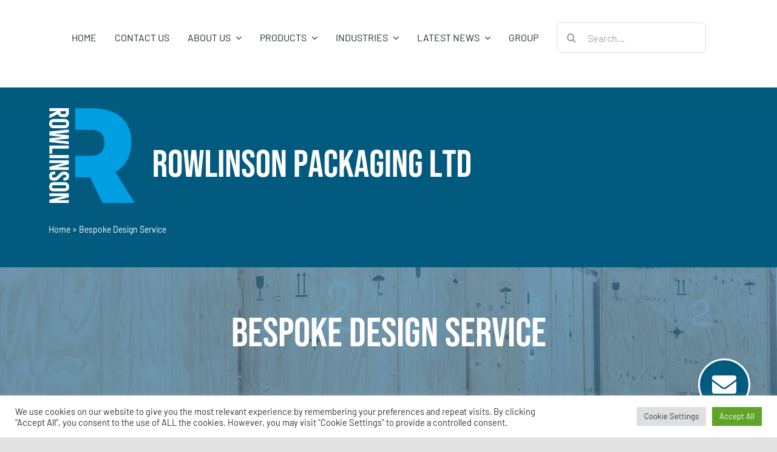

--- FILE ---
content_type: text/html; charset=utf-8
request_url: https://www.google.com/recaptcha/api2/anchor?ar=1&k=6Lfn-UAjAAAAAJ6KVhbMB_TcEGQ_xvg5cp5mpeiz&co=aHR0cHM6Ly9yb3dsaW5zb25wYWNrYWdpbmcuY28udWs6NDQz&hl=en&v=PoyoqOPhxBO7pBk68S4YbpHZ&theme=light&size=invisible&badge=inline&anchor-ms=20000&execute-ms=30000&cb=6s52iplj2v54
body_size: 48936
content:
<!DOCTYPE HTML><html dir="ltr" lang="en"><head><meta http-equiv="Content-Type" content="text/html; charset=UTF-8">
<meta http-equiv="X-UA-Compatible" content="IE=edge">
<title>reCAPTCHA</title>
<style type="text/css">
/* cyrillic-ext */
@font-face {
  font-family: 'Roboto';
  font-style: normal;
  font-weight: 400;
  font-stretch: 100%;
  src: url(//fonts.gstatic.com/s/roboto/v48/KFO7CnqEu92Fr1ME7kSn66aGLdTylUAMa3GUBHMdazTgWw.woff2) format('woff2');
  unicode-range: U+0460-052F, U+1C80-1C8A, U+20B4, U+2DE0-2DFF, U+A640-A69F, U+FE2E-FE2F;
}
/* cyrillic */
@font-face {
  font-family: 'Roboto';
  font-style: normal;
  font-weight: 400;
  font-stretch: 100%;
  src: url(//fonts.gstatic.com/s/roboto/v48/KFO7CnqEu92Fr1ME7kSn66aGLdTylUAMa3iUBHMdazTgWw.woff2) format('woff2');
  unicode-range: U+0301, U+0400-045F, U+0490-0491, U+04B0-04B1, U+2116;
}
/* greek-ext */
@font-face {
  font-family: 'Roboto';
  font-style: normal;
  font-weight: 400;
  font-stretch: 100%;
  src: url(//fonts.gstatic.com/s/roboto/v48/KFO7CnqEu92Fr1ME7kSn66aGLdTylUAMa3CUBHMdazTgWw.woff2) format('woff2');
  unicode-range: U+1F00-1FFF;
}
/* greek */
@font-face {
  font-family: 'Roboto';
  font-style: normal;
  font-weight: 400;
  font-stretch: 100%;
  src: url(//fonts.gstatic.com/s/roboto/v48/KFO7CnqEu92Fr1ME7kSn66aGLdTylUAMa3-UBHMdazTgWw.woff2) format('woff2');
  unicode-range: U+0370-0377, U+037A-037F, U+0384-038A, U+038C, U+038E-03A1, U+03A3-03FF;
}
/* math */
@font-face {
  font-family: 'Roboto';
  font-style: normal;
  font-weight: 400;
  font-stretch: 100%;
  src: url(//fonts.gstatic.com/s/roboto/v48/KFO7CnqEu92Fr1ME7kSn66aGLdTylUAMawCUBHMdazTgWw.woff2) format('woff2');
  unicode-range: U+0302-0303, U+0305, U+0307-0308, U+0310, U+0312, U+0315, U+031A, U+0326-0327, U+032C, U+032F-0330, U+0332-0333, U+0338, U+033A, U+0346, U+034D, U+0391-03A1, U+03A3-03A9, U+03B1-03C9, U+03D1, U+03D5-03D6, U+03F0-03F1, U+03F4-03F5, U+2016-2017, U+2034-2038, U+203C, U+2040, U+2043, U+2047, U+2050, U+2057, U+205F, U+2070-2071, U+2074-208E, U+2090-209C, U+20D0-20DC, U+20E1, U+20E5-20EF, U+2100-2112, U+2114-2115, U+2117-2121, U+2123-214F, U+2190, U+2192, U+2194-21AE, U+21B0-21E5, U+21F1-21F2, U+21F4-2211, U+2213-2214, U+2216-22FF, U+2308-230B, U+2310, U+2319, U+231C-2321, U+2336-237A, U+237C, U+2395, U+239B-23B7, U+23D0, U+23DC-23E1, U+2474-2475, U+25AF, U+25B3, U+25B7, U+25BD, U+25C1, U+25CA, U+25CC, U+25FB, U+266D-266F, U+27C0-27FF, U+2900-2AFF, U+2B0E-2B11, U+2B30-2B4C, U+2BFE, U+3030, U+FF5B, U+FF5D, U+1D400-1D7FF, U+1EE00-1EEFF;
}
/* symbols */
@font-face {
  font-family: 'Roboto';
  font-style: normal;
  font-weight: 400;
  font-stretch: 100%;
  src: url(//fonts.gstatic.com/s/roboto/v48/KFO7CnqEu92Fr1ME7kSn66aGLdTylUAMaxKUBHMdazTgWw.woff2) format('woff2');
  unicode-range: U+0001-000C, U+000E-001F, U+007F-009F, U+20DD-20E0, U+20E2-20E4, U+2150-218F, U+2190, U+2192, U+2194-2199, U+21AF, U+21E6-21F0, U+21F3, U+2218-2219, U+2299, U+22C4-22C6, U+2300-243F, U+2440-244A, U+2460-24FF, U+25A0-27BF, U+2800-28FF, U+2921-2922, U+2981, U+29BF, U+29EB, U+2B00-2BFF, U+4DC0-4DFF, U+FFF9-FFFB, U+10140-1018E, U+10190-1019C, U+101A0, U+101D0-101FD, U+102E0-102FB, U+10E60-10E7E, U+1D2C0-1D2D3, U+1D2E0-1D37F, U+1F000-1F0FF, U+1F100-1F1AD, U+1F1E6-1F1FF, U+1F30D-1F30F, U+1F315, U+1F31C, U+1F31E, U+1F320-1F32C, U+1F336, U+1F378, U+1F37D, U+1F382, U+1F393-1F39F, U+1F3A7-1F3A8, U+1F3AC-1F3AF, U+1F3C2, U+1F3C4-1F3C6, U+1F3CA-1F3CE, U+1F3D4-1F3E0, U+1F3ED, U+1F3F1-1F3F3, U+1F3F5-1F3F7, U+1F408, U+1F415, U+1F41F, U+1F426, U+1F43F, U+1F441-1F442, U+1F444, U+1F446-1F449, U+1F44C-1F44E, U+1F453, U+1F46A, U+1F47D, U+1F4A3, U+1F4B0, U+1F4B3, U+1F4B9, U+1F4BB, U+1F4BF, U+1F4C8-1F4CB, U+1F4D6, U+1F4DA, U+1F4DF, U+1F4E3-1F4E6, U+1F4EA-1F4ED, U+1F4F7, U+1F4F9-1F4FB, U+1F4FD-1F4FE, U+1F503, U+1F507-1F50B, U+1F50D, U+1F512-1F513, U+1F53E-1F54A, U+1F54F-1F5FA, U+1F610, U+1F650-1F67F, U+1F687, U+1F68D, U+1F691, U+1F694, U+1F698, U+1F6AD, U+1F6B2, U+1F6B9-1F6BA, U+1F6BC, U+1F6C6-1F6CF, U+1F6D3-1F6D7, U+1F6E0-1F6EA, U+1F6F0-1F6F3, U+1F6F7-1F6FC, U+1F700-1F7FF, U+1F800-1F80B, U+1F810-1F847, U+1F850-1F859, U+1F860-1F887, U+1F890-1F8AD, U+1F8B0-1F8BB, U+1F8C0-1F8C1, U+1F900-1F90B, U+1F93B, U+1F946, U+1F984, U+1F996, U+1F9E9, U+1FA00-1FA6F, U+1FA70-1FA7C, U+1FA80-1FA89, U+1FA8F-1FAC6, U+1FACE-1FADC, U+1FADF-1FAE9, U+1FAF0-1FAF8, U+1FB00-1FBFF;
}
/* vietnamese */
@font-face {
  font-family: 'Roboto';
  font-style: normal;
  font-weight: 400;
  font-stretch: 100%;
  src: url(//fonts.gstatic.com/s/roboto/v48/KFO7CnqEu92Fr1ME7kSn66aGLdTylUAMa3OUBHMdazTgWw.woff2) format('woff2');
  unicode-range: U+0102-0103, U+0110-0111, U+0128-0129, U+0168-0169, U+01A0-01A1, U+01AF-01B0, U+0300-0301, U+0303-0304, U+0308-0309, U+0323, U+0329, U+1EA0-1EF9, U+20AB;
}
/* latin-ext */
@font-face {
  font-family: 'Roboto';
  font-style: normal;
  font-weight: 400;
  font-stretch: 100%;
  src: url(//fonts.gstatic.com/s/roboto/v48/KFO7CnqEu92Fr1ME7kSn66aGLdTylUAMa3KUBHMdazTgWw.woff2) format('woff2');
  unicode-range: U+0100-02BA, U+02BD-02C5, U+02C7-02CC, U+02CE-02D7, U+02DD-02FF, U+0304, U+0308, U+0329, U+1D00-1DBF, U+1E00-1E9F, U+1EF2-1EFF, U+2020, U+20A0-20AB, U+20AD-20C0, U+2113, U+2C60-2C7F, U+A720-A7FF;
}
/* latin */
@font-face {
  font-family: 'Roboto';
  font-style: normal;
  font-weight: 400;
  font-stretch: 100%;
  src: url(//fonts.gstatic.com/s/roboto/v48/KFO7CnqEu92Fr1ME7kSn66aGLdTylUAMa3yUBHMdazQ.woff2) format('woff2');
  unicode-range: U+0000-00FF, U+0131, U+0152-0153, U+02BB-02BC, U+02C6, U+02DA, U+02DC, U+0304, U+0308, U+0329, U+2000-206F, U+20AC, U+2122, U+2191, U+2193, U+2212, U+2215, U+FEFF, U+FFFD;
}
/* cyrillic-ext */
@font-face {
  font-family: 'Roboto';
  font-style: normal;
  font-weight: 500;
  font-stretch: 100%;
  src: url(//fonts.gstatic.com/s/roboto/v48/KFO7CnqEu92Fr1ME7kSn66aGLdTylUAMa3GUBHMdazTgWw.woff2) format('woff2');
  unicode-range: U+0460-052F, U+1C80-1C8A, U+20B4, U+2DE0-2DFF, U+A640-A69F, U+FE2E-FE2F;
}
/* cyrillic */
@font-face {
  font-family: 'Roboto';
  font-style: normal;
  font-weight: 500;
  font-stretch: 100%;
  src: url(//fonts.gstatic.com/s/roboto/v48/KFO7CnqEu92Fr1ME7kSn66aGLdTylUAMa3iUBHMdazTgWw.woff2) format('woff2');
  unicode-range: U+0301, U+0400-045F, U+0490-0491, U+04B0-04B1, U+2116;
}
/* greek-ext */
@font-face {
  font-family: 'Roboto';
  font-style: normal;
  font-weight: 500;
  font-stretch: 100%;
  src: url(//fonts.gstatic.com/s/roboto/v48/KFO7CnqEu92Fr1ME7kSn66aGLdTylUAMa3CUBHMdazTgWw.woff2) format('woff2');
  unicode-range: U+1F00-1FFF;
}
/* greek */
@font-face {
  font-family: 'Roboto';
  font-style: normal;
  font-weight: 500;
  font-stretch: 100%;
  src: url(//fonts.gstatic.com/s/roboto/v48/KFO7CnqEu92Fr1ME7kSn66aGLdTylUAMa3-UBHMdazTgWw.woff2) format('woff2');
  unicode-range: U+0370-0377, U+037A-037F, U+0384-038A, U+038C, U+038E-03A1, U+03A3-03FF;
}
/* math */
@font-face {
  font-family: 'Roboto';
  font-style: normal;
  font-weight: 500;
  font-stretch: 100%;
  src: url(//fonts.gstatic.com/s/roboto/v48/KFO7CnqEu92Fr1ME7kSn66aGLdTylUAMawCUBHMdazTgWw.woff2) format('woff2');
  unicode-range: U+0302-0303, U+0305, U+0307-0308, U+0310, U+0312, U+0315, U+031A, U+0326-0327, U+032C, U+032F-0330, U+0332-0333, U+0338, U+033A, U+0346, U+034D, U+0391-03A1, U+03A3-03A9, U+03B1-03C9, U+03D1, U+03D5-03D6, U+03F0-03F1, U+03F4-03F5, U+2016-2017, U+2034-2038, U+203C, U+2040, U+2043, U+2047, U+2050, U+2057, U+205F, U+2070-2071, U+2074-208E, U+2090-209C, U+20D0-20DC, U+20E1, U+20E5-20EF, U+2100-2112, U+2114-2115, U+2117-2121, U+2123-214F, U+2190, U+2192, U+2194-21AE, U+21B0-21E5, U+21F1-21F2, U+21F4-2211, U+2213-2214, U+2216-22FF, U+2308-230B, U+2310, U+2319, U+231C-2321, U+2336-237A, U+237C, U+2395, U+239B-23B7, U+23D0, U+23DC-23E1, U+2474-2475, U+25AF, U+25B3, U+25B7, U+25BD, U+25C1, U+25CA, U+25CC, U+25FB, U+266D-266F, U+27C0-27FF, U+2900-2AFF, U+2B0E-2B11, U+2B30-2B4C, U+2BFE, U+3030, U+FF5B, U+FF5D, U+1D400-1D7FF, U+1EE00-1EEFF;
}
/* symbols */
@font-face {
  font-family: 'Roboto';
  font-style: normal;
  font-weight: 500;
  font-stretch: 100%;
  src: url(//fonts.gstatic.com/s/roboto/v48/KFO7CnqEu92Fr1ME7kSn66aGLdTylUAMaxKUBHMdazTgWw.woff2) format('woff2');
  unicode-range: U+0001-000C, U+000E-001F, U+007F-009F, U+20DD-20E0, U+20E2-20E4, U+2150-218F, U+2190, U+2192, U+2194-2199, U+21AF, U+21E6-21F0, U+21F3, U+2218-2219, U+2299, U+22C4-22C6, U+2300-243F, U+2440-244A, U+2460-24FF, U+25A0-27BF, U+2800-28FF, U+2921-2922, U+2981, U+29BF, U+29EB, U+2B00-2BFF, U+4DC0-4DFF, U+FFF9-FFFB, U+10140-1018E, U+10190-1019C, U+101A0, U+101D0-101FD, U+102E0-102FB, U+10E60-10E7E, U+1D2C0-1D2D3, U+1D2E0-1D37F, U+1F000-1F0FF, U+1F100-1F1AD, U+1F1E6-1F1FF, U+1F30D-1F30F, U+1F315, U+1F31C, U+1F31E, U+1F320-1F32C, U+1F336, U+1F378, U+1F37D, U+1F382, U+1F393-1F39F, U+1F3A7-1F3A8, U+1F3AC-1F3AF, U+1F3C2, U+1F3C4-1F3C6, U+1F3CA-1F3CE, U+1F3D4-1F3E0, U+1F3ED, U+1F3F1-1F3F3, U+1F3F5-1F3F7, U+1F408, U+1F415, U+1F41F, U+1F426, U+1F43F, U+1F441-1F442, U+1F444, U+1F446-1F449, U+1F44C-1F44E, U+1F453, U+1F46A, U+1F47D, U+1F4A3, U+1F4B0, U+1F4B3, U+1F4B9, U+1F4BB, U+1F4BF, U+1F4C8-1F4CB, U+1F4D6, U+1F4DA, U+1F4DF, U+1F4E3-1F4E6, U+1F4EA-1F4ED, U+1F4F7, U+1F4F9-1F4FB, U+1F4FD-1F4FE, U+1F503, U+1F507-1F50B, U+1F50D, U+1F512-1F513, U+1F53E-1F54A, U+1F54F-1F5FA, U+1F610, U+1F650-1F67F, U+1F687, U+1F68D, U+1F691, U+1F694, U+1F698, U+1F6AD, U+1F6B2, U+1F6B9-1F6BA, U+1F6BC, U+1F6C6-1F6CF, U+1F6D3-1F6D7, U+1F6E0-1F6EA, U+1F6F0-1F6F3, U+1F6F7-1F6FC, U+1F700-1F7FF, U+1F800-1F80B, U+1F810-1F847, U+1F850-1F859, U+1F860-1F887, U+1F890-1F8AD, U+1F8B0-1F8BB, U+1F8C0-1F8C1, U+1F900-1F90B, U+1F93B, U+1F946, U+1F984, U+1F996, U+1F9E9, U+1FA00-1FA6F, U+1FA70-1FA7C, U+1FA80-1FA89, U+1FA8F-1FAC6, U+1FACE-1FADC, U+1FADF-1FAE9, U+1FAF0-1FAF8, U+1FB00-1FBFF;
}
/* vietnamese */
@font-face {
  font-family: 'Roboto';
  font-style: normal;
  font-weight: 500;
  font-stretch: 100%;
  src: url(//fonts.gstatic.com/s/roboto/v48/KFO7CnqEu92Fr1ME7kSn66aGLdTylUAMa3OUBHMdazTgWw.woff2) format('woff2');
  unicode-range: U+0102-0103, U+0110-0111, U+0128-0129, U+0168-0169, U+01A0-01A1, U+01AF-01B0, U+0300-0301, U+0303-0304, U+0308-0309, U+0323, U+0329, U+1EA0-1EF9, U+20AB;
}
/* latin-ext */
@font-face {
  font-family: 'Roboto';
  font-style: normal;
  font-weight: 500;
  font-stretch: 100%;
  src: url(//fonts.gstatic.com/s/roboto/v48/KFO7CnqEu92Fr1ME7kSn66aGLdTylUAMa3KUBHMdazTgWw.woff2) format('woff2');
  unicode-range: U+0100-02BA, U+02BD-02C5, U+02C7-02CC, U+02CE-02D7, U+02DD-02FF, U+0304, U+0308, U+0329, U+1D00-1DBF, U+1E00-1E9F, U+1EF2-1EFF, U+2020, U+20A0-20AB, U+20AD-20C0, U+2113, U+2C60-2C7F, U+A720-A7FF;
}
/* latin */
@font-face {
  font-family: 'Roboto';
  font-style: normal;
  font-weight: 500;
  font-stretch: 100%;
  src: url(//fonts.gstatic.com/s/roboto/v48/KFO7CnqEu92Fr1ME7kSn66aGLdTylUAMa3yUBHMdazQ.woff2) format('woff2');
  unicode-range: U+0000-00FF, U+0131, U+0152-0153, U+02BB-02BC, U+02C6, U+02DA, U+02DC, U+0304, U+0308, U+0329, U+2000-206F, U+20AC, U+2122, U+2191, U+2193, U+2212, U+2215, U+FEFF, U+FFFD;
}
/* cyrillic-ext */
@font-face {
  font-family: 'Roboto';
  font-style: normal;
  font-weight: 900;
  font-stretch: 100%;
  src: url(//fonts.gstatic.com/s/roboto/v48/KFO7CnqEu92Fr1ME7kSn66aGLdTylUAMa3GUBHMdazTgWw.woff2) format('woff2');
  unicode-range: U+0460-052F, U+1C80-1C8A, U+20B4, U+2DE0-2DFF, U+A640-A69F, U+FE2E-FE2F;
}
/* cyrillic */
@font-face {
  font-family: 'Roboto';
  font-style: normal;
  font-weight: 900;
  font-stretch: 100%;
  src: url(//fonts.gstatic.com/s/roboto/v48/KFO7CnqEu92Fr1ME7kSn66aGLdTylUAMa3iUBHMdazTgWw.woff2) format('woff2');
  unicode-range: U+0301, U+0400-045F, U+0490-0491, U+04B0-04B1, U+2116;
}
/* greek-ext */
@font-face {
  font-family: 'Roboto';
  font-style: normal;
  font-weight: 900;
  font-stretch: 100%;
  src: url(//fonts.gstatic.com/s/roboto/v48/KFO7CnqEu92Fr1ME7kSn66aGLdTylUAMa3CUBHMdazTgWw.woff2) format('woff2');
  unicode-range: U+1F00-1FFF;
}
/* greek */
@font-face {
  font-family: 'Roboto';
  font-style: normal;
  font-weight: 900;
  font-stretch: 100%;
  src: url(//fonts.gstatic.com/s/roboto/v48/KFO7CnqEu92Fr1ME7kSn66aGLdTylUAMa3-UBHMdazTgWw.woff2) format('woff2');
  unicode-range: U+0370-0377, U+037A-037F, U+0384-038A, U+038C, U+038E-03A1, U+03A3-03FF;
}
/* math */
@font-face {
  font-family: 'Roboto';
  font-style: normal;
  font-weight: 900;
  font-stretch: 100%;
  src: url(//fonts.gstatic.com/s/roboto/v48/KFO7CnqEu92Fr1ME7kSn66aGLdTylUAMawCUBHMdazTgWw.woff2) format('woff2');
  unicode-range: U+0302-0303, U+0305, U+0307-0308, U+0310, U+0312, U+0315, U+031A, U+0326-0327, U+032C, U+032F-0330, U+0332-0333, U+0338, U+033A, U+0346, U+034D, U+0391-03A1, U+03A3-03A9, U+03B1-03C9, U+03D1, U+03D5-03D6, U+03F0-03F1, U+03F4-03F5, U+2016-2017, U+2034-2038, U+203C, U+2040, U+2043, U+2047, U+2050, U+2057, U+205F, U+2070-2071, U+2074-208E, U+2090-209C, U+20D0-20DC, U+20E1, U+20E5-20EF, U+2100-2112, U+2114-2115, U+2117-2121, U+2123-214F, U+2190, U+2192, U+2194-21AE, U+21B0-21E5, U+21F1-21F2, U+21F4-2211, U+2213-2214, U+2216-22FF, U+2308-230B, U+2310, U+2319, U+231C-2321, U+2336-237A, U+237C, U+2395, U+239B-23B7, U+23D0, U+23DC-23E1, U+2474-2475, U+25AF, U+25B3, U+25B7, U+25BD, U+25C1, U+25CA, U+25CC, U+25FB, U+266D-266F, U+27C0-27FF, U+2900-2AFF, U+2B0E-2B11, U+2B30-2B4C, U+2BFE, U+3030, U+FF5B, U+FF5D, U+1D400-1D7FF, U+1EE00-1EEFF;
}
/* symbols */
@font-face {
  font-family: 'Roboto';
  font-style: normal;
  font-weight: 900;
  font-stretch: 100%;
  src: url(//fonts.gstatic.com/s/roboto/v48/KFO7CnqEu92Fr1ME7kSn66aGLdTylUAMaxKUBHMdazTgWw.woff2) format('woff2');
  unicode-range: U+0001-000C, U+000E-001F, U+007F-009F, U+20DD-20E0, U+20E2-20E4, U+2150-218F, U+2190, U+2192, U+2194-2199, U+21AF, U+21E6-21F0, U+21F3, U+2218-2219, U+2299, U+22C4-22C6, U+2300-243F, U+2440-244A, U+2460-24FF, U+25A0-27BF, U+2800-28FF, U+2921-2922, U+2981, U+29BF, U+29EB, U+2B00-2BFF, U+4DC0-4DFF, U+FFF9-FFFB, U+10140-1018E, U+10190-1019C, U+101A0, U+101D0-101FD, U+102E0-102FB, U+10E60-10E7E, U+1D2C0-1D2D3, U+1D2E0-1D37F, U+1F000-1F0FF, U+1F100-1F1AD, U+1F1E6-1F1FF, U+1F30D-1F30F, U+1F315, U+1F31C, U+1F31E, U+1F320-1F32C, U+1F336, U+1F378, U+1F37D, U+1F382, U+1F393-1F39F, U+1F3A7-1F3A8, U+1F3AC-1F3AF, U+1F3C2, U+1F3C4-1F3C6, U+1F3CA-1F3CE, U+1F3D4-1F3E0, U+1F3ED, U+1F3F1-1F3F3, U+1F3F5-1F3F7, U+1F408, U+1F415, U+1F41F, U+1F426, U+1F43F, U+1F441-1F442, U+1F444, U+1F446-1F449, U+1F44C-1F44E, U+1F453, U+1F46A, U+1F47D, U+1F4A3, U+1F4B0, U+1F4B3, U+1F4B9, U+1F4BB, U+1F4BF, U+1F4C8-1F4CB, U+1F4D6, U+1F4DA, U+1F4DF, U+1F4E3-1F4E6, U+1F4EA-1F4ED, U+1F4F7, U+1F4F9-1F4FB, U+1F4FD-1F4FE, U+1F503, U+1F507-1F50B, U+1F50D, U+1F512-1F513, U+1F53E-1F54A, U+1F54F-1F5FA, U+1F610, U+1F650-1F67F, U+1F687, U+1F68D, U+1F691, U+1F694, U+1F698, U+1F6AD, U+1F6B2, U+1F6B9-1F6BA, U+1F6BC, U+1F6C6-1F6CF, U+1F6D3-1F6D7, U+1F6E0-1F6EA, U+1F6F0-1F6F3, U+1F6F7-1F6FC, U+1F700-1F7FF, U+1F800-1F80B, U+1F810-1F847, U+1F850-1F859, U+1F860-1F887, U+1F890-1F8AD, U+1F8B0-1F8BB, U+1F8C0-1F8C1, U+1F900-1F90B, U+1F93B, U+1F946, U+1F984, U+1F996, U+1F9E9, U+1FA00-1FA6F, U+1FA70-1FA7C, U+1FA80-1FA89, U+1FA8F-1FAC6, U+1FACE-1FADC, U+1FADF-1FAE9, U+1FAF0-1FAF8, U+1FB00-1FBFF;
}
/* vietnamese */
@font-face {
  font-family: 'Roboto';
  font-style: normal;
  font-weight: 900;
  font-stretch: 100%;
  src: url(//fonts.gstatic.com/s/roboto/v48/KFO7CnqEu92Fr1ME7kSn66aGLdTylUAMa3OUBHMdazTgWw.woff2) format('woff2');
  unicode-range: U+0102-0103, U+0110-0111, U+0128-0129, U+0168-0169, U+01A0-01A1, U+01AF-01B0, U+0300-0301, U+0303-0304, U+0308-0309, U+0323, U+0329, U+1EA0-1EF9, U+20AB;
}
/* latin-ext */
@font-face {
  font-family: 'Roboto';
  font-style: normal;
  font-weight: 900;
  font-stretch: 100%;
  src: url(//fonts.gstatic.com/s/roboto/v48/KFO7CnqEu92Fr1ME7kSn66aGLdTylUAMa3KUBHMdazTgWw.woff2) format('woff2');
  unicode-range: U+0100-02BA, U+02BD-02C5, U+02C7-02CC, U+02CE-02D7, U+02DD-02FF, U+0304, U+0308, U+0329, U+1D00-1DBF, U+1E00-1E9F, U+1EF2-1EFF, U+2020, U+20A0-20AB, U+20AD-20C0, U+2113, U+2C60-2C7F, U+A720-A7FF;
}
/* latin */
@font-face {
  font-family: 'Roboto';
  font-style: normal;
  font-weight: 900;
  font-stretch: 100%;
  src: url(//fonts.gstatic.com/s/roboto/v48/KFO7CnqEu92Fr1ME7kSn66aGLdTylUAMa3yUBHMdazQ.woff2) format('woff2');
  unicode-range: U+0000-00FF, U+0131, U+0152-0153, U+02BB-02BC, U+02C6, U+02DA, U+02DC, U+0304, U+0308, U+0329, U+2000-206F, U+20AC, U+2122, U+2191, U+2193, U+2212, U+2215, U+FEFF, U+FFFD;
}

</style>
<link rel="stylesheet" type="text/css" href="https://www.gstatic.com/recaptcha/releases/PoyoqOPhxBO7pBk68S4YbpHZ/styles__ltr.css">
<script nonce="fbJEcjKdOeWGvnUo6ij3YQ" type="text/javascript">window['__recaptcha_api'] = 'https://www.google.com/recaptcha/api2/';</script>
<script type="text/javascript" src="https://www.gstatic.com/recaptcha/releases/PoyoqOPhxBO7pBk68S4YbpHZ/recaptcha__en.js" nonce="fbJEcjKdOeWGvnUo6ij3YQ">
      
    </script></head>
<body><div id="rc-anchor-alert" class="rc-anchor-alert"></div>
<input type="hidden" id="recaptcha-token" value="[base64]">
<script type="text/javascript" nonce="fbJEcjKdOeWGvnUo6ij3YQ">
      recaptcha.anchor.Main.init("[\x22ainput\x22,[\x22bgdata\x22,\x22\x22,\[base64]/[base64]/[base64]/[base64]/[base64]/[base64]/[base64]/[base64]/[base64]/[base64]\\u003d\x22,\[base64]\x22,\x22GMO9ISc5wp01w71Dwr/CuRnDhQLCrsOJQ0xQZ8ORYw/DoEknOF0IwqvDtsOiDAd6WcKFUcKgw5ICw5LDoMOWw5hmICUpIUp/[base64]/DiSNXfxfCiGHDtsK/[base64]/DuWw8J2wKw6EqFcOyKsKjw6lNw6gQwqfDisOUw5ktw7HDnH8/w6obSsKEPzvDgB5Ew6hiwrprRyTDjBQ2wqYBcMOAwrcXCsORwoQPw6FbSMKoQX4/DcKBFMKZelggw5RFeXXDrcORFcK/w5nCrhzDslPCtcOaw5rDuExwZsOCw6fCtMODS8OawrNzwr7DtsOJSsKYRsOPw6LDs8OjJkIQwqY4K8KvC8Ouw7nDlsK9CjZPcMKUYcOMw7cWwrrDkcOsOsKsV8KYGGXDrsKfwqxaY8K/IzREA8OYw6lvwrsWecOfL8OKwohiwoQGw5TDmMOgRSbDtcOSwqkfGjrDgMOyNcOSdV/[base64]/CgzLCm3RUdgQ4w5jCkSYTworCn8O/[base64]/Dg8KEw785w7h/VRvCvcOFwqvDq8Ouw4XCrRLDjsO4w4ECwrzDgMKGw65yPzrDoMKJX8KFBMKkecKNJcKCQ8KrSil0TzTDl0/[base64]/Dq8Kbwo/CsSTDuyoOwps6WsK5wqjDhjHCpsKNRsKhRBrDq8O0fGNWwpLDqsKqH0zCnxoHwq3DiGQxLHIlNEFkw6VofzBOw7zCvgRoW07DnFjCisOxwqZLw7zDjMK0KcOIw4pPwpDCiT1/wq3Dk0TCkgklw6how79hRsK9TMOQAsOOwpN+w77Du0B2wrvCtBVjw4Rzw7ZQKsOLw6csHcKcCcOBwpFCD8KUETfCsDrCrsOZw4szDMKgwqfDiSHCpcODUcOAZcKjwpoLUA1PwoQxwoDDqcO5w5JFwq5oa2EOFE/CtcKNKMOew67Ds8KbwqJkwpsxG8KOL3nCvsKLw5rCqMOFw7AmEsKZfxHCr8KswpXDiWxhe8K8DCnDilbChsO8AEs2w4NcMcOqwpDCil9kFW1Fw5fDjTjDs8OWw73CgRXCp8KaAhXDolImw5Vxw5bCrWLDg8OxwqDCqsK/RkwDDcOObV8bw6TDjsOJZAgCw6Q6wpLCrcKtdHANKcOwwr05IsKJFjcPw6nDr8O9wrJGY8OHW8K/wow5w5cDSMOBw6kaw6/Co8OWH2PCm8Klw6lEwoBNw5jCiMKGBmkZE8OrC8KBA1XDjiPDr8KWwoEowqVnwpTCqVoERVHCl8KGwo/DlMKaw6PClgo8PkYow7YFw4fClXhbKFbCrn/DkMO8w4rDvCHCtsOQJVjCsMKyQzjDqcO3w6UWUMOpw5zCpE7DscOlOsKmasO3wrDDq3HCv8KnbMOqw57Drydfw6pVWsOnwrnDtGwawrYFwo3Cu0LDgwIEw6zCmUHDpyw0SMKwBhvCj2VZEMKjKVkTKsK5DMK/[base64]/DjMKAfGlNw4DChicDw6YdETZmw6bDgMOVw6DDi8KbIcKYworCnMKkbcOhF8KzF8ONwrB/UMK+GcOMKsKrJUnCi1rCt0TCr8OQMTnCp8KseFfDlsO4FcKRUcKRG8Ohwr/DmTbDqMOfwoYkDsKGWsOAF0guI8O+w5LCmMKkwqMRwovDqmTCvcOLOAHDp8KWQVhKwobDj8Kqwo46wrzDgQPDmcO6wrpjwpjCs8KnAsK4w5A/c1MLFy/DisKAM8K3wprCglvDqMKMw7/CncK6wrHDiCp4Lz7CjlXCt3AEJglAwqsOa8KTDwh1w5zCvCTDqVTCmsKiI8KwwrhhRMOcwo7CpmHDpDUIw63CpsKlJmALwpDCtF5tZMKKVnbDgsOyHMONwoEMwoIKwplEw73DqD/[base64]/DjMOSVsK/[base64]/[base64]/UMKiwqHCtkxRw6c2w4jCsy0wwo4ew7jCtcOsFhfChD1IMcObw4pBw60Xw7/CjHfDscKPw50UHnhVwrMBw6dAwqICDlYwwrrCrMKjMcOLw77Ck18MwqMVXy4uw6LCpMKdw45iw6DDnjknw7LDkR5cF8OJasOyw7/CiStgwrfDtBkCDkDDuTEmw7Ygw4DDrz9jw6czEQPCv8KmwprDvlrDr8OewpAgXMOgd8KRdU4HwqrDiXDCmMKLWWNTeABoV3nCvDsAYX0mw6MTSBk0UcOVwqkJwq7Ch8OPw5DDoMKMBQQTwrDCgcODNWc9w7zDsXc7XsKADlZeZQ3CqsKKw5/CgsKCRsOZPh4qwrJyDxzCqMOdBzjCjsO5NsKWXVbCiMKgMxssOsObRDXCkMOgfcOLwoXDmA9Tw4TCpGB4PMO/HsOLeXUVwqrDiwhVw78GNRBvAFocS8KEfFhnw74Tw63DsigWMFfCqyTCj8OmcWRWwpNqwrZSbMO1J2Ehw7rCjsKiwr0Xw6/CjyLCvcO1LgUgaDQXw58+X8K6wrvDuQslwqDCuh0NKSXDvMKiw6LCssO5w5tNwrfDgHJZwrvCrMOeM8O7woASwpjDrS3Dp8OAPyVrO8K9wpoMbVwfw44aJEIHC8O/B8OowoDDhsOqCDcQPTc/L8Kew54ewqVlNBXCsA8qwprDlm0Jw780w6DCg1o/eGDCn8OQw6lsCsOcwoXDuF3DjMOfwpXDrMOuRsO2w6TCmkMzw6EaX8Kww7/DqMODASAMw6LDskLCs8OiNjjDlMODwonDhMOTwqnDgEbDqMKaw4DCo10AGXk6SjpMUcKGE3I2eCp/Eg7Cni/DokJ1w6/[base64]/[base64]/DocKxZcODBcO4MRpXGcOkw4/CowYYw6bDs3Iww5BiwpTCsGRgScOaW8K+EcKURsOVw5ctMcOwPDzDicOwPMKXw5cnUB7DnsK4w4XCunvDknYJbE1ZMUoFwrfDj0HDmxbDmcK5CUjDsgvDl2/ChTXCp8KXwr4rw68Ud2AkwrbChGkcw6/Dh8O9w5/Dt3I2w6TDnFIydHMMwr1AHsO1wrXCplvCh0PDgMOGwrQwwpxEBsO+wrjChX9ow6p6eUI6wpAZPRY/FFopwrR7D8KoE8KFHkMFQsKOTRTCtmXCqALDlcO1woXCgsK5woJCw4EvY8Oba8O3WQQowphewodrKAzDgsK4K35Tw4vDkzbCrhTDkkjCoAXCpMOMw5lSw7JYw4ZAMTzCjGHCmgfDlMOVKRU/[base64]/woFbd37CqW/[base64]/DsMOzwqfChAE8SsOqE8K9wo0LInNuwpsLX8Kvf8K1RmVMOjHDq8KowqHCjsKgc8Ojw7LCsSkiwp3DuMKaXcK/[base64]/DvwTCsXDCiVnDpsKawqEJN8K5OMKVw7pswrLDhgvDjsK8woXDqcO6LsKwWcKAEywswprClhnCnDfDq1Z9w6V/w6nCk8Opw5MFH8KLdcOKw6XDvMKCfMK3wrbCpHPCrkPCg2XCmGhVw6FdZcKmw4traXkIwqDDjnY/WCLDqzbCqMOzQVByw4/[base64]/w5PDg8OLw47DqsKaaMKwbCrCp8K2w4zCnR/DiS3DnMKZwpfDlhRZwq4Zw5xnwpTDmMO/fy9seyzDrsKPHijCp8KSw5bDsGIwwqXDtF3DksKEwq3CmUrDv2k3H312wojDsB/CgU5qbMO4wp4JFzjDtTwtZsOLw5vDtVtzw5zDrsO6aRHCq0DDkcOXdcOIaUbDksOnAG8LfE5eUDEEw5DCnhDCv2wAw6zCjnHCh0JlXsKHwqrDthrCgSUTwqjCn8KBF1LDpcOaZsOeOnA6bAbCviNGwoUgwqXDhB/DnxgvwqPDnMKPfMKnP8Kqw5/DuMKRw58vGsODJMKEIlLCiVvDtRw1VwfCkMOnw54/KnQhw6/Don8eRQrCol80McK/eFZBw6HCkCPCkQInw75QwpxIARHDrMKGIHk6DDd+w43DoRFfw4vDlMKkcQzCusKqw5PDjE/[base64]/w4Ude8Oww7BfBjjDrlLCq0TCj1PDi1U0an7DgMOCw5fDgcKQwrLCnH9SYHzCkndlVcKww5TChMKBwqPCpA/DvwYhZRcDOSw4AFfDqxPCp8KLwqfDlcKuAMOpw6vCv8KfJHLDoDLDhGrDtcO8f8OAwqzDjsKyw7bDmsKTKBd0w7V6wrXDmg55wofDv8Ozw4w9w61owpvCocKPVwLDv17DkcOHwoA1w6c5OsKKw6HCoRLDgMKBw6/[base64]/DgsOhOcOWAsOZK30qQyxKwpXCjMODw6NjGcOUwoo8wp0xw5TCpMOVMCNoMnzCosOGwpvCrUnDssOMYMKrFcOYcTnCq8K7TcOyNsKldy/DpRV8d3DDqsOqLcKgw4rDusKAPcOrw4ENw60swrXDjgAjfgHDvHTClT1WTsOfdsKSWcOLMcKzcsKjwrgww67DuQPCvMOwGcOgwpLCs33Cj8ODw44sdEgSw6EXwpzDnSHDqgjDvhIrTcORMcOXw5R4IMK/[base64]/a8OewrTCr8OXwrBXOMOTw4XDoDQgw5/DksOkw6bDu8KLw6how5rCtQ3Dow/CmcKpwq/CmMOEwrvCqsOxwqDCv8KaSU4FEsKpw7wawqg5c2zDll7CnsKawpXDnsOaM8KZw4HCssOZHFQoTAgNf8K/TsOzw57DqErCsTU+wrvCsMKfw77DpSzDsF/DgkTCjXvCoEMjw5Uuwp4nw5h4wqfDnygyw4hPw5bCosOXdsKTw44UScKuw7TChHzChmBGE1JLDMO7ZU/DncKGw411ASDCicKcc8ORIh1qwrZxR2lAFBwTwoR/T0N6w5tzwoBCQsKcw4pLZcO+wonCuGt/RcKRwqrCm8Olb8OMOcOabVHDpsK5wpcsw4pRw7h/RcOZw7FLw6HCmMK2H8KPCkLCtMKQwpPDhsKbdsOMWcOYw50NwqEYQk4KwpDDksOGwqfClSjDncOMw718w6LDgW/[base64]/eTBGwqDCu8O6w4HDqGUmwq03wrrDlkzCtgV7dsKvw5TDicKOwphvKx/[base64]/wqJYPWBhMCvDtRrCpCfDrXLDr8K/H8Oyw4zDlmjChichw58fXsKobBbDqcOfw7TCr8KfDMKOWwZQwop/[base64]/DtEjDrsOIEMKzdWnDnMKKVEXDqRgRGQlNHsKowrLDn8KpwoDDgT8FJ8KRDnjCrEUSwqBWwr3CkMKwCi5xP8KOc8O6akjDpDLDv8OwKntybmk1wovDt1nDrmPCijzCpcOiGMKBKsKAwrDCucOUTydGwoPDjMOZSB8xw6PDjMKzwr/DjcOAXcKhdXZew4ohwokBw5bDvMOBwp4fHlvCi8KKwqVaZiMqw4AQdsK4WCvDmVRbQUBOw4NQWcO1f8KZw4gyw7tQVcKRcnN5wpBvwo3DnMKDV2plw7/Cn8KrwqfDisOXOkHDp3Uyw5TDiR4Bf8OmFHMeKGvDnwjChjE9w4scFXNBwpFTZcOhVxdkw7XCuQTDtcKrw59Gwq/DqsOCwpLCqiIHG8O6woHCiMKKe8KneCrCpjrDjFDDkcOgesO3w6UwwpPDgkERwqtJwpzCtUA1wpjDqFnDlsO3wqfDsMKdBcKNf2pXw5fDoAYjPMOWwrEAwqoaw6hRKR4vb8Oow75XEnVpw7VLw4/DpGM9ZMONfTgiAVjDmHbDmTtcwpl/w7HDuMO1KcKjW2tVTcOnJcOSw6YDwrBpMR7DiAV8EcKRQkLDmjDDq8ODw7IvasKRdcOcwqNiwolzw47DgAdAw4oJwqhtU8OIAncKw47CvsK9LTLDi8ORw5hcwrhUwqQ9UEXChynDvS7DgisacAN/[base64]/wqzDvsOVw6kjwrfCvsKgLsOUw7VSwprCkMKKw4vDssK8woTDunjCmAbDpVl9d8KsMsKDZClKwqtVw4JHworDosKLHFrCrVFkEMKnIi3DsQ42KMOOwqrCgMOHwrrDj8OuUmfCusOiw58bwpPDok7DgmwvwpPDrFkCwoXCusO3RMK/[base64]/CrxdSf8ONw5XDphHCssKLWsOSTcOtwpNAwpJuABkmw6PChD/ClMO7KMOtw4dVw7F+HcOnwox+wpbDlAcYFjcCYkZaw4hYJ8KuwpRww5nDscKpw7Exw57CpVfDk8KIwpfDjSHDmDY7w5AkMSXDlkFFwrXCtk7Cg03Dr8OqwqrCrMK/BsKywplNwr4SeWh2REN5w4xAw7vDuVnDksORw5bCsMKmw5XDmMKwXWxxGBchLV1ZA2TDmsKMw5gcw4NXJsKqa8OTw7vCosO+HsKgwqLCj2xSNsOIFmfCsl8gwqfDogfCqn9pQsOqwoQXw7HCpxBgNRjCl8O2w7gZEsK2w6DDpcOldMOKwrQ+UzzCn2/[base64]/[base64]/w7/[base64]/Cm8K5w6JKw6BLw4MCYsK5w7JywoNIKAPDuT7CmcKQw5MPw6sUw7rCm8KGC8KEfQTDlcKYNsO9JULCvsK3ExLDmk1Zfz/DsxnDuXkHRcOFO8KTwo/DlcKkQsKawqpow6stakFDwpcjw7DCpMOuWsKnw5cjwrQRI8KBwrXCr8OFwps1SsKrw4p6wpnCvXnCpcKsw6bDhsKSw6QTacKZWcKfw7XDqyHCt8Otwql6MVYGaxPDqsO/[base64]/T8OONMOxHMOSEMKNFxzDocKKbHREGSEVwoFmPEJCJsKzw5FaRisdwpw4w6fDuF/[base64]/wp09EG3CqnttEWjCpmbDpsKvw6bCmcOMasOCwrDDqlpjw6dNY8Kgw4tqX13Dp8KadMK3wrY4woV7emsfF8Oew4TChMO3VsK9DMO7w6nCmjo2w4bCksK7ZsKTCDDDvXMPwqrDk8K9wrLDmcKKwrFgK8Kkw4pBG8KtF1s/w7vDrjAMHFsiGjjDhlbCoRVqZyHCvsORw5FTWsKMDh9Pw7BKXcOZwqx8w7jClS0cJMOswpl/d8KwwqQaXGxEw4QywqARwqzDscK2w7HDvUlSw7IEw5TCmwszQ8OxwoJ2QsKMPEbCnS/DrUImTMKCR1zCmAxzG8KsJ8KBw6HCiBjCu3VDwoxSwrIPw6xpw7zClsOow6/DqMKGYwDDkScmRThgBwMMwqFAwockwoRZw5RcHwHCoAfCssKqwpk9w6R9w4nDg0c/w4/[base64]/w4xgw7PDs8OeVhzCnhnCnsOQF2tTw7XCk8KLwojCl8Kkwp3CoXknwrHChTjDtcOKHWB0Qz8SwpfCl8OqwpfCoMKcw5IWegNzdF4JwoTCjHLDjEzDosOQw5jDg8KxV1TCgXPDh8OgwpnDg8KgwrJ5Ty/CsElJRRXDrMOXQ0nDgFDCicOlw67CuE05KgYsw6vCsl7CkBIUKFk8wofDqQdXCjV1ScOeX8OjDljDi8KiWMK4w4oNSjdHwpLCnMKGA8KrNHkCOMOxwrHCmBLCsQkLwoLDhcKLwp/CvMK+wpvCtMKNwrl9woPCq8KTfsKqwqfCk1QiwoIoDm3CpsKiwq7DpsOAPsKdRgvDg8KnSDnDohnDvcKdwrBoB8K4w4/[base64]/DtcOgA8OmwpbCpQbDk3bCsFlCbMKoDg7Dh8KsQcOLwolzwpTDnDrCicKLw4N6w5xAwqjChCZYFcK5RWAqwrJWw5IewqbDqh0Xb8K7w4RhwrTDlcOfw6HCkjELFnHDi8K6wps4w6PCpSJiVMOQA8Kbw71/w40HRyzDn8OhwqbDjRVpw73CsGQZw6XDl00MwqrDoWZXwoNLCjHCr2rDn8KCwqTCrsKxwph1w73CqcKtX1nDu8KiJMK5wqprwrc0w43CizlVwpUswrHDmSxmw6/DuMO0woRFZSHDsyI+w4nCgmLDmHTCqMO0I8Kfa8KHworCvsKDwqnCi8KEO8KxwrrDt8Kow6JIw7RDW1wnS0sVW8OKQSzDpMKvZcKaw6JSNCdzwqVRDMOmOcKXeMOkw4QUw5l/[base64]/[base64]/CoHQnwrrDk1Z1wrvCjjFLwrTCkV5RKiZQeMKSwqQIQsKJIcOaY8ObDcO2d2Qsw5peEk7DiMONworCkjzCnQlNw54AM8KkJsOQwpDCr2VOXcOTwp/DqDF1w5fCtMOrwrkywpXCisKDEyjCl8OId24iw7DCp8Kkw5U9w4sBw5PDjxl1wqjDtmZSwrjCl8OKPcK5wqAlS8Kwwq18wqAww4PDs8Ozw4h3B8OYw6TCnMKyw5pZwpTCkMOJwp/DvXbClCQtFRXDuUVEfTtbB8Oqe8Odw6o/w4dkwpzDsxofwqM2w5TDgxTCjcK/wrzCs8OBVcOyw4B0woF4LWZqA8OZw6Aow4/DocOEwrPCj0bDv8O4HgpbZ8KzEzYZcg8+az/DsRwQw7nCtHcODMKtEMOVw4LClX7CsnAawrg7VsO2Vy9xw6x0NnDDr8KDwpJCwpVfQ3rDuywId8OVw6BsH8O6bkzCqsKtworDhz7DkcOgwpJKw7dCdcOLTsOLw6DDm8KwTBzCp8OKw63ClsOMKgDCm1TDnw13wrAjwozDnsO5dWHCiDXCkcOJLy/CmsO5w5BBCcOfw4d8w4oJIkkqCsKMdjjDo8OUwr9Pw6nCnsKbw4o5Ah3CgnXCswxAw4I6wqoWGC8Nw6R9URvDngsxw4TDg8KyUhROwpVnw4czw4TDsR3CtSfChcOdw5bChsKdKRNiSMKxwp/[base64]/CuWYWdcOKwqMuTsKMVRtkBgsIwocgw4l4wo/DusOyZcOcw7nCgMKhYkc/HHjDnsOgwqoYw79Dwq3DuiTDm8KUw49Sw6bCuQHCs8KfSENFFHHDo8OLTSczw5/DpirCvMOGw7suGQE/wqQDE8O/[base64]/Dty7CpcK4VQ1Cw7E/WWvDqzEZwqvCsiDCoX9Zw5Jfw6zDtWUnEsO7e8KVwpEnwpg6wqYewr/Dm8KkwobCkGPDncOeZi/Di8OVM8KRUEvDsz8rwo4MB8K6w6XCkMOBw5pJwqdQwr45RmnDqFjDoCsAw5PDn8Ote8O/OncbwpQGwpfCscKxw6rCqsK+w6HCu8KWwqBtw6waKCsPwpAvbMOFw6rDjA97EkoOU8OiwpDDncO7HUPDsmXDhjx/PMKhwrzDkMKgwr/CpVs7wqzCjMKffsO5w7REEiPCp8K7MANCwqnCtzbDvD1fwp5kHRdYSWfDg3jChsKiNgjDk8KUwqwRYcOCwoLDgMO/w4XCsMOhwrvCjV/CilHDv8O/[base64]/OMKGWEhHw7/Cj8Orw5vDvMOOw5rDl8Oed8KnZsKOwqDCiMKewoHDkcK6CMOZwpc/wo9sXMOxw77CrsOUw6HDj8KAw5TCmVlvwrTClXJVFAbClijChC0Qwr7CrcORYsONwp3DqsKqw4wzX1LDkD/CgcKww7DCgSMJw6M/QsOewqTCmcOuw7/DlsKCDsOcG8Omw53DjMO2w5bCgirCtAQQw47CmCjDiFQYw5HDoRMDwozDnUQ3wpbCjXzCu3PDqcKDWcORLsOmNsK8w60Nw4fDk3jCiMOgw58/w4IENgILwrRUMXdxw5QrwpBJw5Asw53CncK0TsOZwovDgcKjIsO/[base64]/wp/DhBkeLU7DpTskw6dewrgrQzsfN8KeRcKEwqRCw4wyw5N8UcKUwql/w7c2WsOEKcKmw4kxwo3ClsKzZCBiRm3CmMOdw7nDkMOKw6LChcKsw6NpeG3DgsO1I8OGwrDDrXIUUsKPw6F2D13DrsOiwonDjgrDhcKOAnbDiFfCgjdZd8KRXl7Dj8O/w6kDw7vDix8xDWlhOcOTw4FKdMOyw7IZCQzCkcKFRWXDuMOsw4lRw43Dv8Krw7dTehs7w6nCv2l+w4pvfHk3w4TDi8K0w6DDssKLwogywoDChgYXwrnCjcK+DsOzw7RCdcOeDDXDoXDCm8KQwr3ConVDOMKow4BTSS06Qm/CtMO8YVXCgMKjwqdcw6sFUlTCkx4Jw7vCqsKSwrPCv8O6wrtBC1M+AHt+ZzjCsMONSWFRwo/CuxPCiTwiwp0cwoIewpHDnMKtwr0twqjDhMKOwpDCu03DunnDsmtXwqleZkjCu8OPw4/Ct8Kuw4fCn8OPWMKHLMKDw7XClxvCp8OKwqITwqzCnl0Ow4TDnMKgQGU6wq/DuQ7DsVvDhMO2wpvCuz0Tw7pBw6XCmMOHfMOJNMORRyMZOShEecK8w4NDwqg/XmYMYsOyd1cIKzLDoxlZCsOuLgp9H8KgMyjCl3zCmyNnw64ww7zCtcOPw48dwrHDjTU7KD1bw4zCnMOKwrPDu3DDkS/[base64]/DmDZkw5/CgnhYwrZ3wpnDijnDnMOqwqFfD8KuwqPDqsOZwpjCmMOvwpxDEyfDvWZ0bsOtwp7ClcKNw4HDrsKKw5jCp8KaJ8OEaUfCnMKqwqVZKQJzAMOhLnHCvsK4wrXCncKwU8KiwrvCikHDtMKUwrHDsBl/w5rCqsKOEMO2NMOmdH1qFsKlYRtMJmLCmUhzw4h4JRhYLcOcw4bDnVnCuEPDisOJXcOIQMOCwrzCucKvwp3CgDECw5AJw7MnakEQwp7DjcKpP1UzCcKOwrcCV8O0wpbCiTfChcO0L8OXK8KMC8KpDcK4woJIwrtbw4AQw6c3woAbbzfDiDjCjTRrwr8/w4woLyXCiMKJwoHCv8OgN2TDpSPDpcKiwqvDsAJPw6zDi8KYK8KVAsOwwqzDqEtiwq3CuxXDnMOXwoXCtcKOC8K6GxcnwoPCnHN+w5sRwoFxaElkIiDDl8OBw7cSUQwLw7HDujnDlTzDqjs4NBRfPQhRw5NBw6HCj8O/wpvCucK0Y8OCw7kVw70LwrkSwqnDocKawrfCo8OhbcOKKAlmV0RkecOiw6t5wqIiwr0swp3CpxwgP34PRcOYCcO0aA/CscKDdD1fw5TCv8KQw7DCsW7DmmLCucOvwozCocKIw6Ewwo/Dt8Ogw4/[base64]/P8K9wrHCjMK3w4Zjw7pmf8KED0vCqMOHU8Obw4DDmDHCocO8wqYwIsO9FirCoMOEDF9eNcOCw6TDlgLDpsOXEmN/wp/DmmXDqMOPw6bDj8KoXUzDqMOww6PCpmjDp0VdwqDCrMKywooswo42wozCosO+wqHCrHzCh8KIwofDvy9IwohswqIww4vDmMOcS8Khw5sXBMOwScKwdDvCk8KXwrQhw5LCpwTCvh4SXEPCkBAGwoTCik5nbS/DgjXCm8KcG8KhwrM0P0HDicKjaVgBw5/DvMOWw4bCvMOnTsOuwpUfPX/[base64]/[base64]/wpQHaiDCnwRXw58+b8OfaMOvYcKhw55hD8KoBcKqw6PDlsOEGMKIw7vDqE0xbCfDtVLDiR7Dk8KDwpt5w6QYwpcnTsKvwrxAw7B1P3TDj8Ogwo3CrcOPwrPDtcO/w7bDnHLCssO2w7hwwrNpwq3DuH3DsGrCtCBTY8O4w4k0wrPDtkzDi1TCswUlA0jDmGjDh1ovwo5ZR1nDrMOWwq/DssOmwp5yA8OuDsOhL8OFfcKBwqAQw6UZJMO/[base64]/CgMOPa8O6w7BRUh56fUjDhMKabRg7bU4uR8O6V8KJNRp5XinCo8OhXcK/HGx+Jix+UCI2wpjDuRJXIMKfwq7CiynCoAR4w6oEw6k2JU0kw4TCkkPCtXLDoMKtw59iw7AUcMO3wqcowrPCncK+I0vDusOcV8KBFcK1w7fCocOPw4bChh/DjSMLNzXCpA1ZPV7Cl8O9w6wywrHDicKdwr/DgBUqwroDE2jDoDE4w4PDpj/Dklt9wqDDo1jDvR3CosKTwrgHH8OyZMKZw7LDmsOKc3ouw4DDt8OuBgoOMsO3SQzDshoww7XDqmpkPMOhwoJ8TwTDpXE0wozDvMOxwr85wpxywqvDlcO0wqhgCWvClkF7wpRCwofCosOGd8Kqw63DuMKdISlbw7IOC8KmPjTDvFd2bXHCusKrUkXDusK/w7nDrghewr7CucOSwrkBw43Cp8Obw5fCusKhMcK0VGZtZsOOwowma3PClsOjwrrCrWHDqMOWw5LChMKpT2h8aAvCvxjCo8OeFWLDlBbDsSTDjsOJw7oNwo5Rw6fCssK2w4XDnMKFUz/DrsKow7cEXiQ8w5guIsKgasKNCMKWw5FIw6rCncKew7oIRMO5wq/DvwN8w4nDjcODB8K/[base64]/Ch3YRMAXCqMOHCMO/woPCtMK+MsO5w5PDuMO9w7xScFESFkljU15tw7zDj8OVw67DtDUSBxdCwo/DhSwxDMK9Z2pmG8OyCX1sTzbCqMK8wpwlHCvCtDPDmCDCsMKPAcKwwr4ZWcKYw5vDsHvDlR3CvwLCvMKhCGNjwr8jwrrDpEHDswtYw4IQDXcBZ8KSc8Oaw7zClsK4dl/[base64]/[base64]/DiMKrwrF4w4DCnnJeCsOTSsKdwrpow73Dv8ObwrvCjMK5w7jCrsK2bHbDiQF5esKAGFN+ZMOgEcKYwp3DrsO3RRjCsFXDvQzCnxJWwpMXw5EcOsOtwrbDoz1QFXRfw6kyFDBHwqDCpkBiw7MmwocpwoZpD8Oib28Xwr/Dp1/Cj8O2wrHCsMOWwrdKfHfDt1liw5zCncKvwrkXwqg4wpPDhDTDj2jCqcOaW8O8wq85cUVwccO5OMKZdiQ0dnVFJMOVMsO9D8OKw7kCUiYuwofCs8K6WsOXA8ORw47CscK9w5/DjGfDjFAvXMOmUMKNFcOTKsKEJsKrw4Qcwpd3wo7DtMOBOj1MVMO6wonChF7CuEBnZMOsQxE9VUvDo1lEG2vDtHjCvsOzw5TCjX95wovCvltTQVJIR8OzwoAFw5Rww7tAB1bCtH4Lwo9BQW3DvBTDlUTDjMK5wobCoCJ2XsOnwqzDlsOLKQAKdX5UwogaRcO/wpnCp3tQwo93bx0Xw6dww5HCgXskbjFww7Rma8OULsKawoLDn8K9wqR+w4XCshfDvcOcwrM0JMKtwoZ+w714GlRKw5kmZ8KoBDTCrsO/MsO2UsK4BcO0BMOtbyrCpsK/D8O2w5pmDT8xw4jDhUHCpX7CnMO0N2bDvUMTw7xTCMOzw40Qw5FCOMKKOsOlExoCNggZwpwUw4HDsjzDuwAqw5vCtsOESyshUsObwpjDllU+w64FZcOow7XCpsKTwqrCkx/Cj1trekEue8KNBcKwRsOmecKUwo1Ow6UNw6sGb8Kew5N6DsO/XH55TMO5wp8Qw7fCnA03DRxLw4tmwrzCpzIEwpPDhcKDazIcBsK0AFrCrg7ChcKUUsOMNWjCt1zCnMKodsKLwo1xwpnCiMKsIhPCv8OcUDpxwoJyQmbDkm/DgBXDsEHDqllww6E8w7Fpw4lhwrMBw5DDtsOWVsKFTcKvw5zCmcK6wq95UsKXIDzCqsOYwonCjsKJwp5MPGjCnVDCicOgLRNfw4DDmcK4TxbCkHDDqjdPw6rChMOMaDBsYFo/wqx6w7rCthovw6McUMOuwogew7MNw43CugwRwrs/wo/[base64]/w4doMsKEDBrDuMKZw7LDtsOLwofDvBZ/w4wIIcOlw5XDjyTDssOrOcOpw49ew6UZwp4BwoBkGEnClnFYw48lUsKJw7BiAcOtPsOZPmwYw5rDllHChFPCvQvDpFzCjzHDr2Ajeh7CrG3Ds3cURsOWwoQtwoYqwo0Vw5cTw4d/RsKlD2fDjRN3GcKRwr4KYQsZwqdVCMO1wohBw4rDqMOCw6FFUMOuw7oLSMKmwofDoMOYw4vDtR9DwqXCgmoUFMKBIcKPRsKjw4pfwpJ/[base64]/DqcKQQsKyMkdxwr1YIsKjwp/DhcKuw7nCsMOxXBwNwrfCgS9rGMK5w4zClCU5FjPDoMKtwpxQw6/DgVtmIMKZwrjCvX/DumV2wq7DpcO+w5DCm8Ojw4haXcOcJUZQa8KYQ2xvbD0jw4rDsj1LwoVhwr5kw6LDrRdPwqjCgDE5wpduwo1RWCbDq8KBwrZpw516ZgZmw4BFw6jDhsKTGhtuJn/DkHjCq8KCwqXDhwsnw6g+w5PDgRnDn8K4w5LCtGNEw78jw5kZasO/wqDCrUPCrVgeeiB7wpHDvRLDpAfCoR1PwovCnxDCmWV1wqoSw7XDg0PCjcKKRMOQwo3CiMOpwrEKEAcqwq9pDsKiw6vCgWzCucKMw7YYwr3DnMK3w47Cpnl1wo/Diyl6PMOSFzt9wqXDkcOCw6jDkSwHfMOgI8Ohw4NHdcOiMGtcwr0jYMOyw6NRw4cEw7bCqUAnw7jDkcK/w6DCjMOtNWE0IsOHPjrDlEbDiwFgwprCs8KiwqjDp2LDq8K6J1/DtMKowo3Cj8OZVSHCm1nCpHMawoTDiMKifsOTXMKfw7FywpTDmcONwroJw6TCtMK3w5jCnyDDlXlUZMOdwqg8AUjCt8K/w4jCt8OqwoPCoXXCsMOHw77ClgrDv8KSw6/CicOgw7ZWCVhQJ8OFw6EGwpJZc8OgKzMeYcKFPTDDk8OjJ8Kgw7LCvBjDuxNwezh2wrXCjzwkbXbCqsK6HivDksKbw5hMOn/Cjj7DncO2w7ozw47DjMOaTCnDg8KPw5IsdcKSwp3DucK/EQEhXUnDkGlRwr9aJ8KgA8Omwr8ywqokw6DCqsOtNsK1w55Aw5HCk8OFwoACwpjCjXHDmMKSOGFWw7TCo04+K8KOfMOMwozCmcOuw7vDsDTCjcKcUUAZw4XDo3TCp2LDulPDvsKgwpgyw5TClsOzwoV1by5RKsKjVUUnw5TCsUtRTgc7aMOwQMK0wr/CpDUVwr3DrhFDw7zDgMOdwpwFwqrCtHLClnDCq8KJbMK7dsOXw7Ahw6duwobCi8O3VlFhbyXCpsKDw4UAw5TCrwY7w5p7M8OEwp/Dh8KPFcKwwqnDlsO9w4oTw5JtKVFlwqwmIhfDlXfDncO7D2LCj0/DjTBAJ8ODwqXDvW4iwoDCk8KwOXxxw6XDt8OGUsKjFgLDnijCgxY/wqlSbTLCnsOIw6cTZnLDsB/DvsO3b0PDrcOhVhhrU8KYFxxAwpnDn8OZXUc2w5Z/Yg84w4BpICLDncKPwr8jf8Orw5nCjsOHUQDCnsOAw77DoRPCtsOTwoQ7w406PHfDlsKffMOZURrCisKKDD3CqsOVwqJbbEIOw6AuJElUfMK5wqlVworDrsKdwr9eDg3CnV1dw5N0wpBVw78DwrFKw4HCjMOwwoNRV8KOSDnDksKBw71mwrnDvC/Dp8O+w6F5O3ARwpDDncK9w4MWEhp/[base64]/ZR4REWYow6NEJBrDh8KQw7BBwqHCjljDjhTDncOrw7rChDfCssOhUMKhw6gPwp/CpXl6KgsgHcKWNQEfPsOFHcKnTVvCn0LDo8KUZ09iwqRNw6pxwpzCmMO4XHxIXsKIw7LCswzDlB/Di8K1w43Ck2V/[base64]/CpyLDiksgPcKodQzCo8KWwo5vwr85X8KfwrLCiwTDqsO9AEXCrlxjEMOkVsKWNj/DnTHCtiPCmndKIcKMwrbDimFrEnwOTQ5oATZCw7lyJCLCgU/DucKNw7fCn0Q8QlvDvz8HO1PCt8Ovw6w7aMKBVFw6wp5SVlRxw53DsMOXw77DuF4gwpIpRxMrw5lgw6/CvGYPwqBINcK4wqbCtMOXwr42w7dSKMOkwqjDucKpMMOewoHCuVXDgQjCncOiwpHDmgscaxdewqPDqj7DicKgUCXCiAxPw7rDoyjCiTYKw6R4woPDusOUw4dtwqrChBDDvsOnwoEyExcdwpwCDsKTw5/CqWTDikvCuBLCksOtw7pdwqvDucK/[base64]/ClMOOUsOVSsKpbsK4FcOmw5cyJMOYHEgvYcK5w5nCusOhwpXCkcKGw7vCqsOgGANACk3Dj8OfLGtFVhY0VxV3w5DCisKtLBbCucOrLnHDnndiwolaw5PCmsK6wr12NMOiwqEhQAfDhsKMw4sCKwPDgydRw5LDjcKuwrTCpTrCil7DjcKSw4opw4Q7P0Q/[base64]/w4VMXsKoECoTDw/DlnMMwrpTJjLDr3vDgsOFw40owqBAw5MjNMKEwq1BHMKmwqgHdAZEwqfDssKjecOLcyJiwqx/R8KJwpMlFD5Zw7TCn8OWw4kqQ0zCvsO+EsO0wpbCucKowqfDmgHCjsOlOijDqA7Dm37DiWBENMKEw4bCrBrDpyQBGgDCrTgVw7HCvMOxD1JkwpFLwptrw6XDrcOXwqoPwpIqw7DDk8KLCcKvA8KdHMOvwqPCgcKzw6ZgBMOXADxvw4/DtsKwLwAjJX4/[base64]/Du3TDvsKBYcOcdHsbfsK/w7hOOcKWfFjDgMKGD8Kfw6MNwrUjCiTDg8OYCMOhf3TDosO7w7cnw4IMw5fCkMOtwq5jdVNrWsKPw4tEBcOxw45Kw5hZwqgQK8KIcCbChMOCLsOAQsK4OEHCr8OzwrzDjcOeeggdw4XDrjlwMhHCiArDki4NwrXDjTXCqlU1V2bDjV9awrLChcOXw53DuXUgw4/Du8OVw5bCiRMUJ8KPwrVUwr1OK8OcPSjCg8OyGcKbMlnCiMKTwpUYwokfIMKAwojCkB8sw4DDksOKNnvCnxonw5Fxw6vDvsODw4c3wpnDj28ow4Umw60TbW7CpsOhCsOwGMOxN8KZV8K2IG9cYBtQZy/CvMOFw4DCmG50woNgwojCpMO+csKmwoHCsisfwqdhX2HDgSTDhgMXw48eLRjDh3UUwq9nw7ZXIcKsX39ww4F3ZMOqGWQhwrJIw6TCjWo2w7VNw6BMw6/DmBV8ChIuFcKHTsOKE8K7e2cjRsO+wrDClcOTw5YYM8KdPsKPw7DDusOvJsO/w6bDlllVAMKAcUwGUsKlwqRrZzbDksKCwr1OYW5Uw6tkfMOZwq5gQMOywrvDnD82e3sSw5YbwrEPCHUXVMOQcsK+JBTDmcOgw5HCqmB3IcKCcUQow4rDocO1EsO8cMObwrstwrTCnhlDwqEXXAjDqWE7w5QKMGfCt8KgRzBiRUfDscO6SifCjCLDqyN6Wi5TwqLDvj/[base64]/DhENMbsO6VG3CpTsowrYAfnTDo8OvU8KVw6DCv0tMw47ChcKOKhfCnGoNw6dDMMODQMKBBlZwCsKYwoPDu8O8AF85ZUFiwrrCkHPCj1/Dk8OsNiwnUcORFMO6wqpVccOHw6zCuhnDjQ/CjinCnEFQwoJXbUB6wrzCqsKsSA/[base64]\\u003d\\u003d\x22],null,[\x22conf\x22,null,\x226Lfn-UAjAAAAAJ6KVhbMB_TcEGQ_xvg5cp5mpeiz\x22,0,null,null,null,1,[21,125,63,73,95,87,41,43,42,83,102,105,109,121],[1017145,159],0,null,null,null,null,0,null,0,null,700,1,null,0,\[base64]/76lBhnEnQkZnOKMAhk\\u003d\x22,0,0,null,null,1,null,0,0,null,null,null,0],\x22https://rowlinsonpackaging.co.uk:443\x22,null,[3,1,3],null,null,null,1,3600,[\x22https://www.google.com/intl/en/policies/privacy/\x22,\x22https://www.google.com/intl/en/policies/terms/\x22],\x22Xl2ZfWiZLhP9cG+R6wJWngpdDMqh40VK0HHMmyL8g7k\\u003d\x22,1,0,null,1,1768782320882,0,0,[137,23,217],null,[102,165,77,59,197],\x22RC-VoOUgZ9_jODfKw\x22,null,null,null,null,null,\x220dAFcWeA6AhNF-eyywJbXR4L0QkXcv_rK9v-bGj4rWlKp15dbOyL6bunnlhb5Q0frntAJxoXm_BH1YXrkUtkA2kVmo6wapqP5KLw\x22,1768865120882]");
    </script></body></html>